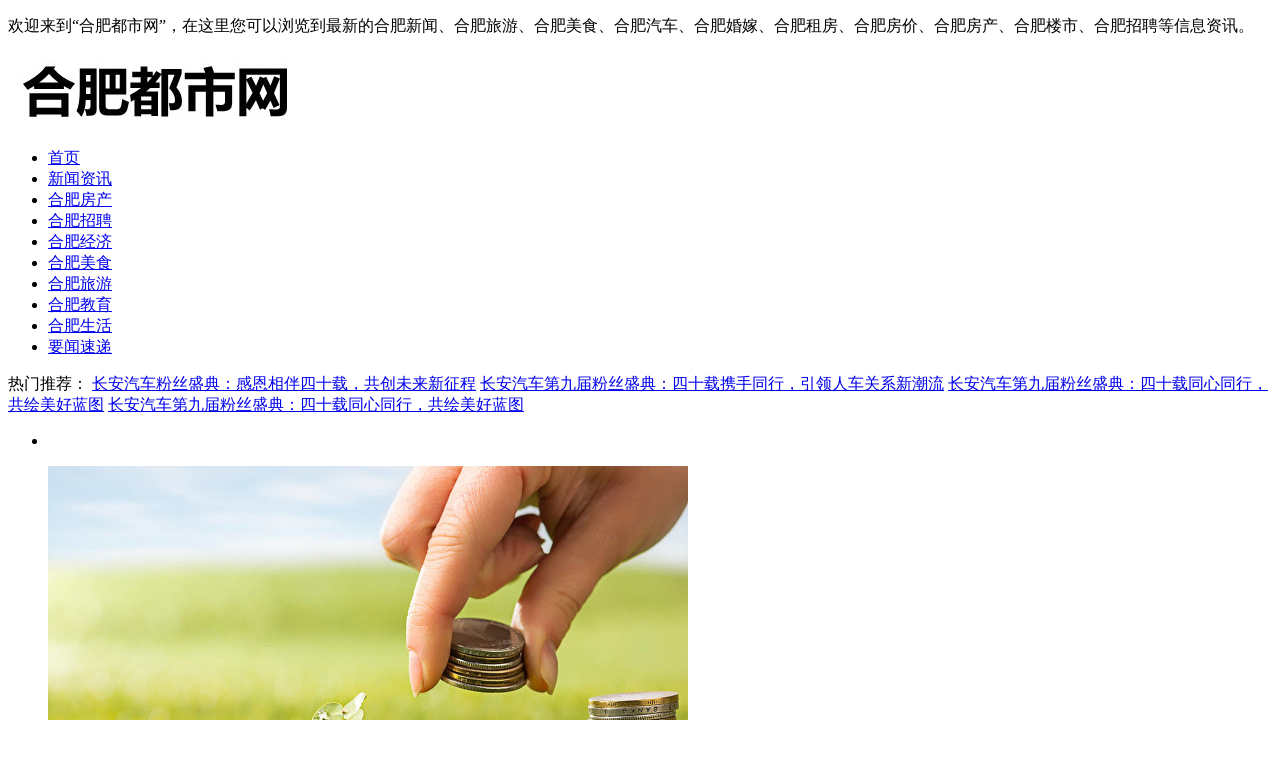

--- FILE ---
content_type: text/html
request_url: http://0551qiaojia.com/
body_size: 5942
content:
<!DOCTYPE HTML>
<html>
<head>
<meta charset="utf-8">
<meta http-equiv="X-UA-Compatible" content="IE=edge">
<meta name="viewport" content="width=device-width, initial-scale=1.0, user-scalable=0, minimum-scale=1.0, maximum-scale=1.0">
<meta http-equiv="Cache-Control" content="no-transform" /> 
<meta http-equiv="Cache-Control" content="no-siteapp" /> 
<title>今日合肥发生的重大新闻_合肥新闻联播_合肥都市网首页</title>
<meta name="keywords" content="合肥新闻网,合肥新闻"/>
<meta name="description" content="合肥都市网是国内知名、本地权威的新闻门户网站，我们致力于为您传递更新鲜、更有价值的合肥新闻、合肥房价、合肥二手房、合肥房产、合肥楼市、合肥二手车、合肥租房、合肥招聘、合肥特产等资讯。"/>
<link rel="stylesheet" type="text/css" href="/templets/default/style/default.css">
<script type="text/javascript" src="/templets/default/js/jquery1.42.min.js"></script>
<script type="text/javascript" src="/templets/default/js/SuperSlide.js"></script>
<script type="text/javascript" src="/templets/default/js/touchslide.js"></script>
  <meta name="shenma-site-verification" content="3e923d7b1bed0437f1a1c0604dc6bbe9_1612322910">
  <meta name="baidu-site-verification" content="code-1oQpksJV0h" />
</head>
<body>
<!-- 导航栏 -->
<div class="welcome">
  <p>欢迎来到“合肥都市网”，在这里您可以浏览到最新的合肥新闻、合肥旅游、合肥美食、合肥汽车、合肥婚嫁、合肥租房、合肥房价、合肥房产、合肥楼市、合肥招聘等信息资讯。</p>
</div>
<div class="header">
  <div class="header-box">
    <div class="logo">
	  <a href="http://www.0551qiaojia.com" title="合肥都市网"><img src="/uploads/210611/1-210611145J11A.jpg" alt="合肥都市网"></a>
	</div>
	<a class="menu"></a>
	<div class="nav_bg" id="nav_bg"></div>
  </div>
</div>

<div class="nav" id="nav">
  <ul>
    <li><a href="http://www.0551qiaojia.com" title="首页">首页</a></li>
	<li><a href="/xwzx/">新闻资讯</a></li><li><a href="/hffc/">合肥房产</a></li><li><a href="/hfzp/">合肥招聘</a></li><li><a href="/hfjj/">合肥经济</a></li><li><a href="/hfms/">合肥美食</a></li><li><a href="/hfly/">合肥旅游</a></li><li><a href="/hfjy/">合肥教育</a></li><li><a href="/hfsh/">合肥生活</a></li><li><a href="/a/yaowensudi/">要闻速递</a></li>
  </ul>
</div>

<script>
(function() {
  var scrollTop = 0;
  function openModal() {
    scrollTop = document.scrollingElement.scrollTop;
    document.body.classList.add('fixed');
    document.body.style.top = -scrollTop + 'px';
    document.getElementById('nav').classList.add('menu_left');
    document.getElementById('nav_bg').classList.add('on');
  }
  function closeModal() {
    document.getElementById('nav_bg').classList.remove('on');
    document.getElementById('nav').classList.remove('menu_left');
    document.body.classList.remove('fixed');
    document.scrollingElement.scrollTop = scrollTop;
  }
  var btns = document.querySelectorAll('.menu');
  btns[0].onclick = openModal;
  document.querySelector('#nav_bg').onclick = closeModal;
})();
</script>

<div class="contenter">
  <!--热门文章-->
  <div class="home-top-remen">
	<span>热门推荐：</span>
	<a href="/xwzx/68718.html">长安汽车粉丝盛典：感恩相伴四十载，共创未来新征程</a>
<a href="/xwzx/68711.html">长安汽车第九届粉丝盛典：四十载携手同行，引领人车关系新潮流</a>
<a href="/xwzx/68715.html">长安汽车第九届粉丝盛典：四十载同心同行，共绘美好蓝图</a>
<a href="/xwzx/68714.html">长安汽车第九届粉丝盛典：四十载同心同行，共绘美好蓝图</a>

  </div>
  <!--/热门文章-->

  <!--首页顶部-->
  <div class="index-top">
    <!--左侧-->
    <div class="left-flat-hot">
	  <!--轮播图-->
		<div id="slide-banner" class="slide-banner">
		  <div class="hd">
			<ul><li></li></ul>
		  </div>
		  <div class="bd">
			<ul>
			  <li><a href="/" target="_blank"><img src="/images/banner1.png"><p>合肥都市网是国内知名、本地权威的新闻门户网站</p></a></li>
			</ul>
		  </div>
		  <a class="prev" href="javascript:void(0)"></a>
		  <a class="next" href="javascript:void(0)"></a>
		</div>
		<script language="javascript" type="text/javascript">
			if(screen.width>=960){
			//电脑端幻灯片控制
			jQuery(".slide-banner").slide({mainCell:".bd ul",effect:"leftLoop", autoPlay:true});
			}
			else {
			//移动端幻灯片控制
			TouchSlide({ 
			slideCell:"#slide-banner",
			titCell:".hd ul", //开启自动分页 autoPage:true ，此时设置 titCell 为导航元素包裹层
			mainCell:".bd ul", 
			effect:"leftLoop", 
			autoPage:true,//自动分页
			autoPlay:true //自动播放
			});
			}
		</script>
	  <!--/轮播图-->
	</div>
    <!--/左侧-->

    <!--右侧-->
	<div class="index-right">
	  <div class="new-tab">
	    <div class="hd">
		  <ul>
			<li>最新</li>
			<li>新闻资讯</li><li>合肥房产</li><li>合肥招聘</li>
		  </ul>
		</div>
		<div class="bd">
		  <ul>
		    <div class="list-data-news">
			  <ul>
				<li><a href="/xwzx/75258.html">2025 CDFIS第三届中国-东南亚大消费数字化创新论坛于曼谷圆满举行——共绘AI时</a><span>2026-01-14</span></li>
<li><a href="/xwzx/75257.html">【喜讯】立德电子成功入列第七批国家专精特新“小巨人”企业！</a><span>2026-01-14</span></li>
<li><a href="/xwzx/75254.html">孩子读书不苦？这本神书让我彻底改观</a><span>2026-01-14</span></li>
<li><a href="/xwzx/75253.html">学诗识字法真能破解古文密码吗？</a><span>2026-01-14</span></li>
<li><a href="/xwzx/75252.html">学猫叫主题曲为何让人停不下来？萌系音乐密码大揭秘</a><span>2026-01-14</span></li>
<li><a href="/xwzx/75251.html">学成语必看：这些带“人”字的成语你都掌握了吗？</a><span>2026-01-14</span></li>
<li><a href="/xwzx/75250.html">穿越时光的淘金之旅：巴拉瑞特全体验</a><span>2026-01-14</span></li>
<li><a href="/xwzx/75249.html">“逛乡村”平台全国综合服务中心建设项目在浙江台州正式启动</a><span>2026-01-14</span></li>
<li><a href="/xwzx/75248.html">火星元年开启，火星三藏跨年预判</a><span>2026-01-14</span></li>

			  </ul>
			</div>
		  </ul>
		  <ul>
		    <div class="list-data-news">
				<ul>
				  <li><a href="/xwzx/75258.html">2025 CDFIS第三届中国-东南亚大消费数字化创新论坛于曼谷圆满举行——共绘AI时</a><span>2026-01-14</span></li>
<li><a href="/xwzx/75257.html">【喜讯】立德电子成功入列第七批国家专精特新“小巨人”企业！</a><span>2026-01-14</span></li>
<li><a href="/xwzx/75254.html">孩子读书不苦？这本神书让我彻底改观</a><span>2026-01-14</span></li>
<li><a href="/xwzx/75253.html">学诗识字法真能破解古文密码吗？</a><span>2026-01-14</span></li>
<li><a href="/xwzx/75252.html">学猫叫主题曲为何让人停不下来？萌系音乐密码大揭秘</a><span>2026-01-14</span></li>
<li><a href="/xwzx/75251.html">学成语必看：这些带“人”字的成语你都掌握了吗？</a><span>2026-01-14</span></li>
<li><a href="/xwzx/75250.html">穿越时光的淘金之旅：巴拉瑞特全体验</a><span>2026-01-14</span></li>
<li><a href="/xwzx/75249.html">“逛乡村”平台全国综合服务中心建设项目在浙江台州正式启动</a><span>2026-01-14</span></li>
<li><a href="/xwzx/75248.html">火星元年开启，火星三藏跨年预判</a><span>2026-01-14</span></li>

				</ul>
			  </div>
		  </ul><ul>
		    <div class="list-data-news">
				<ul>
				  <li><a href="/hffc/66066.html">合肥春节年夜饭，就在我的园艺家</a><span>2024-02-05</span></li>
<li><a href="/hffc/57510.html">焕新颜 超视界 全球精品纯电小车冠军小蚂蚁30万蚁粉款 81999元正式上市</a><span>2022-09-28</span></li>
<li><a href="/hffc/1428.html">【要闻】合肥房产中介诚信系统正式上线运行</a><span>2021-02-07</span></li>

				</ul>
			  </div>
		  </ul><ul>
		    <div class="list-data-news">
				<ul>
				  <li><a href="/hfzp/66064.html">亿达之声声声悦耳，和睦湖畔余音绕梁</a><span>2024-01-06</span></li>
<li><a href="/hfzp/2660.html">【要闻】安徽省直事业单位招聘19日开始报名</a><span>2021-02-07</span></li>
<li><a href="/hfzp/1663.html">【要闻】合肥市中高级人才招聘会下周三举行</a><span>2021-02-07</span></li>
<li><a href="/hfzp/1596.html">【要闻】合肥一中学教师违规有偿补课被解聘</a><span>2021-02-07</span></li>
<li><a href="/hfzp/1420.html">【要闻】合肥市属学校面向全国选聘23名优秀教师</a><span>2021-02-07</span></li>
<li><a href="/hfzp/947.html">【要闻】合肥多个单位公开招聘！部分有编制！大专可报！</a><span>2021-02-07</span></li>
<li><a href="/hfzp/598.html">【要闻】安徽省硕士生报考教师可单独组织招聘</a><span>2021-02-06</span></li>
<li><a href="/hfzp/285.html">【要闻】春季首场线下招聘会举行</a><span>2021-02-04</span></li>
<li><a href="/hfzp/213.html">【要闻】2020年合肥首场进校园招聘活动举办</a><span>2021-02-04</span></li>

				</ul>
			  </div>
		  </ul>
		</div>
	  </div>
	  <script>jQuery(".new-tab").slide({trigger:"click"});</script>

    </div>
    <!--/右侧-->

  </div>
  <!--/首页顶部-->


  <!--图文单栏目-->
  
  <!--/图文单栏目-->

  <!--两栏目并列-->
  <div class="home-page">
    <div class="home-box">

	  <div class="home-lanmu">
	    <div class="home-lanmu-ul">
		  <div class="home-lanmu-li2">
		    <div class="home-lanmu-box">
			  <div class="item-title">
				<h2>合肥经济</h2>
				<span><a href="/hfjj/">更多</a></span>
			  </div>
			  <div class="list-l-img">
				<ul>
					<li>
					  <div class="box">
						<a href="/hfjj/74365.html">
						  <img src="/images/defaultpic.gif">
						  <p>平安人寿剖析退保黑产危害，投诉热线号码守护您的权益</p>
						</a>
					  </div>
					</li>
<li>
					  <div class="box">
						<a href="/hfjj/74336.html">
						  <img src="/images/defaultpic.gif">
						  <p>国网安徽营销服务中心携手国网安徽电动共绘绿色出行新图景</p>
						</a>
					  </div>
					</li>
<li>
					  <div class="box">
						<a href="/hfjj/74320.html">
						  <img src="/images/defaultpic.gif">
						  <p>主动担当践初心 点亮星空育未来 —— 国网安徽电力公益研学活动走进神农架</p>
						</a>
					  </div>
					</li>
<li>
					  <div class="box">
						<a href="/hfjj/74139.html">
						  <img src="/images/defaultpic.gif">
						  <p>慕恩生物十周年盛会擘画新未来，以全链创新引领生物农业变革</p>
						</a>
					  </div>
					</li>
<li>
					  <div class="box">
						<a href="/hfjj/73026.html">
						  <img src="/images/defaultpic.gif">
						  <p>合肥天使儿童医院启动马术辅助干预多动症临床试验，为多动症儿童提供了一种</p>
						</a>
					  </div>
					</li>
<li>
					  <div class="box">
						<a href="/hfjj/72862.html">
						  <img src="/images/defaultpic.gif">
						  <p>九号杯无畏契约争霸赛开战：九城联动，年轻热情全面点燃</p>
						</a>
					  </div>
					</li>

				</ul>
			  </div>

			</div>
		  </div>

		  <div class="home-lanmu-li">
		    <div class="home-lanmu-box">
			  <div class="item-title">
				<h2>合肥美食</h2>
				<span><a href="/hfms/">更多</a></span>
			  </div>
			  <div class="big-img">
				<a href="/hfms/1796.html">
				  <img src="/images/defaultpic.gif">
				  <p>【要闻】钓虾尝趣味 美景看不够 美食忘不了</p>
				</a>
			  </div>

			  <div class="list-l-news">
				<ul>
				  <li><a href="/hfms/1718.html">【要闻】合肥考生：感觉考得不错，奖励自己一顿美食</a></li>

				</ul>
			  </div>
			</div>
		  </div>

		</div>
	  </div>

	</div>
  </div>
  <!--/两栏目并列-->

  <!--三栏目图文并列-->
  <div class="home-page">
    <div class="home-box">

	  <div class="home-lanmu">
	    <div class="home-lanmu-ul">
		  <div class="home-lanmu-li">
		    <div class="home-lanmu-box">
			  <div class="item-title">
				<h2>合肥旅游</h2>
				<span><a href="/hfly/">更多</a></span>
			  </div>
			  <div class="list-img-text">
			    <ul>
				  <li>
				    <a href="/hfly/61337.html">
				      <img src="images/banner1.png">
					  <div class="desc">
					    <h2>鼋头渚怎么读拼音是怎样的一个地方？</h2>
						<p>2024-06-21</p>
					  </div>
					</a>
				  </li>
<li>
				    <a href="/hfly/61336.html">
				      <img src="images/banner1.png">
					  <div class="desc">
					    <h2>鼋头渚怎么念？是什么地方？</h2>
						<p>2024-06-21</p>
					  </div>
					</a>
				  </li>

				</ul>
			  </div>
			  <div class="list-l-news">
				<ul>
				  <li><a href="/hfly/61335.html">黟县读音是什么？</a></li>
<li><a href="/hfly/61334.html">鹰潭旅游攻略最全景点介绍，让你轻松玩转鹰潭！</a></li>
<li><a href="/hfly/61333.html">鹰潭一日游必去景点打卡三清山，感受自然美景</a></li>
<li><a href="/hfly/61332.html">鱼群中的我们：需要你我是一只鱼</a></li>

				</ul>
			  </div>
			</div>
		  </div><div class="home-lanmu-li">
		    <div class="home-lanmu-box">
			  <div class="item-title">
				<h2>合肥教育</h2>
				<span><a href="/hfjy/">更多</a></span>
			  </div>
			  <div class="list-img-text">
			    <ul>
				  
				</ul>
			  </div>
			  <div class="list-l-news">
				<ul>
				  
				</ul>
			  </div>
			</div>
		  </div><div class="home-lanmu-li">
		    <div class="home-lanmu-box">
			  <div class="item-title">
				<h2>合肥生活</h2>
				<span><a href="/hfsh/">更多</a></span>
			  </div>
			  <div class="list-img-text">
			    <ul>
				  <li>
				    <a href="/hfsh/58649.html">
				      <img src="images/banner1.png">
					  <div class="desc">
					    <h2>NVH性能超越同级：户外之王山海炮创新打造皮卡静音王</h2>
						<p>2023-02-07</p>
					  </div>
					</a>
				  </li>
<li>
				    <a href="/hfsh/57856.html">
				      <img src="images/banner1.png">
					  <div class="desc">
					    <h2>身体和灵魂都要在路上，越野炮带你探索精彩户外生活</h2>
						<p>2022-11-01</p>
					  </div>
					</a>
				  </li>

				</ul>
			  </div>
			  <div class="list-l-news">
				<ul>
				  <li><a href="/hfsh/57540.html">金秋十月一起开炮：购金刚炮享3000抵6000现金优惠</a></li>
<li><a href="/hfsh/57456.html">长三角、珠三角掀皮卡解禁热潮 助推皮卡乘用化高端化发展</a></li>

				</ul>
			  </div>
			</div>
		  </div>

		</div>
	  </div>

	</div>
  </div>
  <!--/三栏目图文并列-->

  <!--首页简介-->
  <div class="home-page">
    <div class="home-box">

      <div class="item-title">
	    <h2>网站简介</h2>
	  </div>
	  <div class="index-body">
	    <p>合肥都市网作为合肥市对外的形象，是合肥对外的重点窗口，在网络时代的今天，起着巨大的沟通交流作用，是全国乃至海内外了解合肥、进而建设合肥的重要渠道。</p>
<p>合肥新闻网着力打造全媒体，目前已拥有手机报、视频直播间等平台，是合肥市惟一全媒体网站。在互联网世界里，作为合肥市新闻门户网站，是合肥的一张网络名片，是国内外众多媒体、读者了解和获取合肥信息的重要国际互联网平台。同时，合肥在线是中国城市新闻网站联盟的重要会员单位，与全国各大新闻、门户网站拥有良好的合作关系。</p>
	  </div>
	</div>
  </div>
  <!--首页简介-->

  <!--友链-->
  <div class="home-page">
    <div class="home-box">
      <div class="item-title">
	    <h2>友情链接</h2>
	  </div>
      <div class="links">
		<a href='/sitemap.html' target='_blank'>网站地图</a> <a href='/sitemap.xml' target='_blank'>百度地图</a> 
      </div>
	</div>
  </div>
  <!--/友链-->

</div>


<!--页脚-->
<div class="footer">
	<div class="footer-box">
	  <div class="footer-dh">
		<a href="http://www.0551qiaojia.com">首页</a>
		<span>|</span><a href="/xwzx/">新闻资讯</a><span>|</span><a href="/hffc/">合肥房产</a><span>|</span><a href="/hfzp/">合肥招聘</a><span>|</span><a href="/hfjj/">合肥经济</a><span>|</span><a href="/hfms/">合肥美食</a><span>|</span><a href="/hfly/">合肥旅游</a><span>|</span><a href="/hfjy/">合肥教育</a><span>|</span><a href="/hfsh/">合肥生活</a><span>|</span><a href="/a/yaowensudi/">要闻速递</a>
	  </div>
  
	  <div class="footer-copy">
		  <p>版权所有：合肥都市网  |    皖ICP备06007988号   |  Copyright © 2000-2021    All Right Reserved.   ----未经合肥都市网书面特别授权，请勿转载或建立镜像</p>
	  </div>
	</div>
  </div>
  <script language="javascript" src="http://www.0551qiaojia.com/plus/ajax_sh.php"></script>

<!--/页脚-->

</body>
</html>